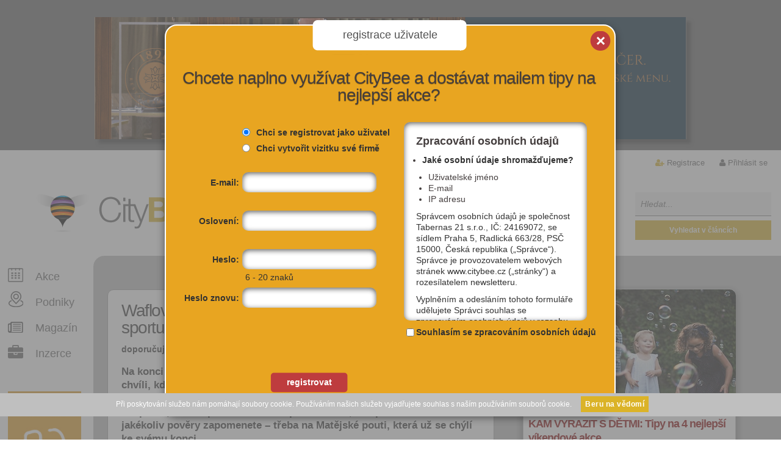

--- FILE ---
content_type: text/html; charset=utf-8
request_url: https://www.citybee.cz/aktuality/1633-20/waflova-vyzva-nove-zmrzlinarny-i-spousta-umeni-a-sportu/
body_size: 10938
content:
<!DOCTYPE html>
<html lang="cs" >
    <head>
                <!-- Google tag (gtag.js) -->
        <script async src="https://www.googletagmanager.com/gtag/js?id=G-F4H0094LRN"></script>
        <script>
           
          window.dataLayer = window.dataLayer || [];
          function gtag(){dataLayer.push(arguments);}
          gtag('js', new Date());
        
          gtag('config', 'G-F4H0094LRN');
           
        </script>
        <meta charset="utf-8" />
        <title>Waflová výzva, nové zmrzlinárny i spousta umění a sportu | Články | CityBee</title>        
        <meta http-equiv="X-UA-Compatible" content="IE=edge" />
        <meta name="robots" content="index, follow"/>
        <meta name="author" content="Nux s.r.o. (www.nux.cz)" />
        <meta name="author" content="Citybee" />
        <meta property="article:author" content="https://www.facebook.com/citybee" />
        <meta name="copyright" content="© 2012-2026 Tabernas 21, s.r.o." />
        
        <meta name="description" content="
	Na konci tohoto týdne nás sice čeká pátek třináctého, ale nezoufejte. Ve chvíli, kdy si přečtete naše sladké 
	gastro tipy nebo zkouknete…">
        <meta name="viewport" content="width=device-width,initial-scale=1,maximum-scale=1">
        <meta name="google-site-verification" content="00vNhSr-eqn9As88rIkyNPGv17AoC-N5sDqt5G4_ykY" />
        <meta name="google-site-verification" content="Lb13pBvBhPJUusvnWs1I0_Ir3Pesdj9wANHs6yDEjZY" />
        <link rel="stylesheet" href="https://maxcdn.bootstrapcdn.com/font-awesome/4.4.0/css/font-awesome.min.css">
        
                                    <meta property="og:image" content="https://c.citybee.cz/files/news/id1633/c4f8662586ca.jpg"/>
                            
                    <meta property="og:description" content="
	Na konci tohoto týdne nás sice čeká pátek třináctého, ale nezoufejte. Ve chvíli, kdy si přečtete naše sladké 
	gastro tipy nebo zkouknete…"/>
                <link rel="shortcut icon" href="https://c.citybee.cz/images/design/favicon.ico" />
        <link rel="stylesheet" type="text/css" media="all" href="https://www.citybee.cz/stylesheet/global/thickbox/calendary/1487254925.css" />
		<link rel="stylesheet" type="text/css" media="all" href="https://www.citybee.cz/stylesheet/4/all/1625146764.css" />
		<link rel="stylesheet" type="text/css" media="projection, screen" href="https://www.citybee.cz/stylesheet/4/projection-screen/1759914775.css" />
		<link rel="stylesheet" type="text/css" media="print" href="https://www.citybee.cz/stylesheet/4/print/1339005393.css" />
        <link rel="stylesheet" type="text/css" media="projection, screen" href="https://www.citybee.cz/stylesheet/4/1369737404.css" />
        <link rel="stylesheet" type="text/css" media="projection, screen" href="https://www.citybee.cz/stylesheet/6/1334593037.css" />
        <!--[if lt IE 9]>
        <link rel="stylesheet" type="text/css" media="projection, screen" href="https://www.citybee.cz/stylesheet/3/1339018889.css" />
        <![endif]-->
        <script type="text/javascript">var loggedUser = 0;</script>
        <script type="text/javascript">var dataAdTitle = 'Waflová výzva, nové zmrzlinárny i spousta umění a sportu | Články';</script>
        <script type="text/javascript" src="https://ajax.googleapis.com/ajax/libs/jquery/1.8.3/jquery.min.js"></script>
        <script type="text/javascript" src="/content/javascripts/jquery-ui-1.8.18.custom.min.js"></script>
        <script type="text/javascript" src="/content/javascripts/jquery.tools.min.js"></script>
        <script type="text/javascript" src="https://www.citybee.cz/javascripts/4fcf3b81fd663e868005d081b3e3a848-1483365540/"></script>
        <script type="text/javascript" src="https://www.citybee.cz/javascripts/7bd0954eff63e2c4038745989ce0f73b-1765363310/"></script>
        <link rel="canonical" href="https://www.citybee.cz/aktuality/1633-20/waflova-vyzva-nove-zmrzlinarny-i-spousta-umeni-a-sportu/" />
		<link rel="alternate" type="application/rss+xml" title="RSS 2.0" href="https://www.citybee.cz/rss/" />
		<link rel="stylesheet" type="text/css" href="https://www.citybee.cz/modules/Album/css/stylesheet.css" />

                
                
     
            </head>            <body class="logged-out is-advert">
        
        
        
        <div class="js-cookies-rules cookies-rules"><style type="text/css" scoped>
#cookies-rules-box {
    position: relative;
    top: 0px;
    left: 0px;
    width: 98%;
    padding: 10px 1% 6px;
    line-height: 10px;
    font-family: Arial;
    font-size: 12px;
    text-align: left;
    z-index: 9999;
    display: none;
    box-sizing: content-box;
}

#cookies-rules-box-btn {
    margin: -2px 0 0 15px;
    padding: 4px 6px;
    border: 1px solid transparent;
    border-radius: 0px;
    font-size: 12px;
    font-weight: 400;
    line-height: 16px;
    text-align: center;
    white-space: nowrap;
    vertical-align: middle;
    -ms-touch-action: manipulation;
    touch-action: manipulation;
    cursor: pointer;
    -webkit-user-select: none;
    -moz-user-select: none;
    -ms-user-select: none;
    user-select: none;
    background-image: none;
    text-decoration: none;
    display: inline-block;
    background: #fff;
    color: #000;
}

.cookies-rules-box-more {
  color: inherit;
  margin-left: 15px;
}

.cookies-orange {
    color: #fff;
    background: #f0ad4e;
    border-bottom: 3px solid #eea236;
}

.cookies-green {
    color: #fff;
    background-color: #5cb85c;
    border-color: #4cae4c;
    border-bottom: 3px solid #369836;
}

.cookies-red {
    color: #fff;
    background-color: #d9534f;
    border-color: #d43f3a;
    border-bottom: 3px solid #BE2F2B;
}

.cookies-lightblue {
    color: #fff;
    background-color: #5bc0de;
    border-color: #46b8da;
    border-bottom: 3px solid #39ACCD;
}

.cookies-darkblue {
    color: #fff;
    background-color: #337ab7;
    border-color: #2e6da4;
    border-bottom: 3px solid #1266AB;
}

.cookies-fixed-top {
  position: fixed;
  top: 0;
  left: 0;
}

.cookies-fixed-bottom {
  position: fixed;
  bottom: 0;
  left: 0;
}
</style>
<div id="cookies-rules-box" class="cookies-orange">Při poskytování služeb nám pomáhají soubory cookie. Používáním našich služeb vyjadřujete souhlas s naším používáním souborů cookie.<a id="cookies-rules-box-btn" href="#">Beru na vědomí</a></div>
<script type="text/javascript">
    var cookiesAgreementBox = document.getElementById("cookies-rules-box"),
        cookiesAgreementBoxButton = document.getElementById("cookies-rules-box-btn"),
        cookiesAgreementExpiredDays = 31,
        cookiesAgreementExpires;

        cookiesAgreementDate = new Date();
        cookiesAgreementDate.setTime(cookiesAgreementDate.getTime() + (cookiesAgreementExpiredDays*24*60*60*1000)),
        cookiesAgreementExpires = "expires=" + cookiesAgreementDate.toUTCString();

    if (document.cookie.indexOf("cookiesAgreement") == -1 && cookiesAgreementBox && cookiesAgreementBoxButton) {
        cookiesAgreementBoxButton.onclick = function () {
            cookiesAgreementBox.style.display = "none";
            document.cookie = 'cookiesAgreement=1; ' + cookiesAgreementExpires + '; path=/';
            return false;
        };
        cookiesAgreementBox.style.display = "block";
    }
</script></div>
        	
        <div id="page">
                            <div class="advertisement-big">


<a href="https://www.1890restaurantprague.com/cs/news/" title="Valentýnské menu v Restauraci 1890 & Bar" target="_blank" class="external">  <img alt="Valentýnské menu v Restauraci 1890 & Bar" src="https://c.citybee.cz/images/reklama6/Doprejtesilasku.Doprejtesicassvg.svg" /> </a></div>                        <div id="nav" class="getHeightNav">
        <ul class="user">
        <li class="username-cut margin-none">
                            <i class="fa fa-user-plus"></i>  <a href="https://www.citybee.cz/uzivatel/registrace/" title="Registrace"  id="modal-link-registration" class="modal-link">Registrace</a>
                    </li>
                <li class="last">
            <i class="fa fa-user"></i>  <a href="https://www.citybee.cz/uzivatel/prihlasit-se/" title="Přihlásit se"  id="modal-link-login">Přihlásit se</a>         </li>
            </ul>

                                                                                                                     
</div>
            <div id="search-box">
                <form action="https://www.citybee.cz/aktuality/20/">
                    <fieldset>
                           <input type="hidden" value="News" name="modules" />
                                                   <input id="search-phrase" type="text" placeholder="Hledat..." name="fulltext-phrase" value="" />                          
                        <input class="submit articles" type="submit" value="Vyhledat v článcích" />     
                    </fieldset>   
                </form>
            </div>
            <div id="main">
                <!-- header -->
                <div id="header">
                    <h1>
                        <a href="https://www.citybee.cz/">
                            <img src="https://c.citybee.cz/images/design/2012/citybee-logo.png" alt="" />
                            <span>CityBee</span>
                        </a>
                    </h1>
                    
<h2 id="headline-logo">
Objev to nejlepší z Prahy</h2>
<div id="headline-links">
     <a href="https://www.citybee.cz/akce-dnes/" title="Akce dnes" >DNES</a><span>i</span>
     <a href="https://www.citybee.cz/akce-zitra/" title="Akce zítra" >ZÍTRA</a><span>i</span>
     <a href="https://www.citybee.cz/akce-na-tento-vikend/" title="Akce na tento víkend" >O VÍKENDU</a>
</div>
                </div><!-- /header -->
                <!-- content-wrapper -->
                <div id="content-wrapper">
                    <!-- aside -->
                    <div id="aside">
                       <ul id="nav-comp-offers-actions" >

    <li><div class="icon-plan-akci">&nbsp;</div><a href="https://www.citybee.cz/vyhledavani/:/akce/prehled/filter/reset/" title="Všechny akce v Praze, které stojí za to">Akce</a></li>
    <li><div class="icon-podniky">&nbsp;</div><a href="https://www.citybee.cz/vyhledavani/:/vizitky/prehled/filter/reset/" title="Výběr nových, netradičních nebo prostě jen dobrých podniků">Podniky</a></li>
    <li><div class="icon-magazin">&nbsp;</div> <a href="https://www.citybee.cz/aktuality/" title="Víme, co se děje v Praze a kde vás to bude bavit" >Magazín</a></li>
        <li><div class="icon-pro-firmy">&nbsp;</div> <a href="https://www.citybee.cz/vase_vizitka/" title="Jak spolupracovat s portálem CityBee" ><i class="fa fa-briefcase"></i> Inzerce</a></li>
    
    </ul>
        <a href="o-projektu"><img src="https://c.citybee.cz/images/users.jpg" width="132" height="133" alt="Více výhod pro přihlášené" id="vice-pro-prihlasene" /></a>
                                                            
                       
                       <h4> oblíbené články</h4>

<ul class="favourites">
<li><strong><a href="https://www.citybee.cz/aktuality/2762-20/">Kam v Praze zadarmo kdykoliv
</a></strong></li>
<li><strong><a href="https://www.citybee.cz/aktuality/2780-20/">TOP nových podniků otevřených v roce 2025</a></strong></li>
<li><strong><a href="https://www.citybee.cz/aktuality/1281-20/">Polévkárny</a></strong></li>
<li><strong><a href="https://www.citybee.cz/aktuality/2342-20/">Kam na skvělou snídani</a></strong></li>
<li><strong><a href="https://www.citybee.cz/aktuality/964-20/">Kam v Praze, když venku prší?</a></strong></li>                 
                    </div><!-- /aside -->
                    <!-- content -->
                    <div id="content" >  
                        <!-- content -->
<script type="text/javascript">
        var news_gallery_rootUrl = 'https://c.citybee.cz/images/';
        var news_gallery_prefix = 'https://c.citybee.cz/.thumbs/800x600/images/';
    </script>
    <div id="category-feed" class="news" >
        <div class="detail-wrapper">
              <div class="clear-box">
                  <div class="news-container">
                                        <p class="back" style="text-align: center;"><a class="bold red" href="https://www.citybee.cz/aktuality/:/strana/95/" ><span></span> přehled článků</a></p>

                    <div class="news-detail" >
                                            <h2>Waflová výzva, nové zmrzlinárny i spousta umění a sportu</h2>
                        <div class="info-detail">
                            <p class="meta" ><span class="bold color-doporučujeme" >doporučujeme</span> |  9. 4. 2018</p>
                            <div class="social-media">
                            
                                <div class="fb-like" data-href="https://www.citybee.cz/aktuality/1633-20/waflova-vyzva-nove-zmrzlinarny-i-spousta-umeni-a-sportu/" data-layout="button_count" data-action="like" data-show-faces="false" data-share="true"></div>
                                
                                <!-- Place this tag where you want the +1 button to render. -->
                                <div class="google-news-wrap-top">
                                    <div class="g-plusone" data-size="medium"></div>
                                </div>
                                    
                                <!-- Twitter -->
                                    <a href="https://twitter.com/share" class="twitter-share-button" data-lang="en">Tweet</a>
                                    <script>!function(d,s,id){var js,fjs=d.getElementsByTagName(s)[0];if(!d.getElementById(id)){js=d.createElement(s);js.id=id;js.src="https://platform.twitter.com/widgets.js";fjs.parentNode.insertBefore(js,fjs);}}(document,"script","twitter-wjs");</script>
                                <!-- /Twitter -->
                            </div>
                        </div>
                                                        <div class="news-summary">
                                                                <p>
	<strong>Na konci tohoto týdne nás sice čeká pátek třináctého, ale nezoufejte. Ve chvíli, kdy si přečtete naše sladké 
	gastro tipy nebo zkouknete seznam výstav, které právě startují, veškerý strach vás opustí. A kdyby přeci jen neopustil, 
	zkuste pátek třináctého přežít někde, kde pro samou zábavu na jakékoliv pověry zapomenete – třeba na Matějské 
	pouti, která už se chýlí ke svému konci.</strong></p>
                            </div>
                                                        <div class="news-content">
                                                                <h2><strong><img src="https://c.citybee.cz/.thumbs/580x435/images/waf(2)(1).jpg" width="580" height="435" alt="waf%282%29%281%29.jpg" style="width: 580px; height: 435px;" /><br />
<br />
Sladké gastro tipy </strong></h2>

<p>
	"Waflárna" Waf-Waf na Letné v pondělí oslaví první narozeniny. Přijďte si vytvořit zmrzlinu dle vlastních chutí 
	z více než 30 přísad nebo sníst hooodně vysokou WafTower v co nejkratším možném čase (když to dáte pod 6 minut, 
	budete ji mít grátis).<br />
	<div class="card-box-include first-card">
	<div class="card-include">
		<div class="cbthumb-include-left">
			<a href="https://www.citybee.cz/akce/85196-1-narozeniny-waf-waf/" class="include-clickable">&nbsp;</a>
						<img src="https://c.citybee.cz/files/images/cards/card_1_1522263097.jpg" alt=""/>
						
			<div class="tags-include">
		    			</div>
		</div>
		<div class="cbthumb-include-right">
			<h3><a href="https://www.citybee.cz/akce/85196-1-narozeniny-waf-waf/">1.narozeniny Waf-Waf</a></h3>
										<p class="name-include">
											Waf-Waf (Letná)
									</p>
				<p class="date-include">
																										<span class="day-include">
									09.04.
								</span>
								<span class="hour-include">
									08:00
								</span>
																						</p>
					
			<input type="hidden" value="85196" name="eventId"/>
			<input type="hidden" value="event" name="type"/>
		</div>
	</div>
</div>
</p>

<p>
	Na zmrzku zaskočte třeba do Angelata na Břevnově, které otevřelo na konci minulého roku, nebo do Amorina na Malostranském 
	náměstí.<br />
	<div class="card-box-include first-card">
	<div class="card-include">
		<div class="cbthumb-include-left">
			<a href="https://www.citybee.cz/vizitky/12470-angelato-brevnov/" class="include-clickable">&nbsp;</a>
						<img src="https://c.citybee.cz/files/companydirectory/id12470/card_angelato_1512773153.jpg" alt=""/>
						
			<div class="tags-include">
		    			</div>
		</div>
		<div class="cbthumb-include-right">
			<h3><a href="https://www.citybee.cz/vizitky/12470-angelato-brevnov/">Angelato - Břevnov</a></h3>
							<p class="name-include">	
					Řemeslná italská zmrzlina sametové struktury a andělské chuti....
			    </p>
					
			<input type="hidden" value="12470" name="companyId"/>
			<input type="hidden" value="company" name="type"/>
		</div>
	</div>
</div><br />
	<div class="card-box-include first-card">
	<div class="card-include">
		<div class="cbthumb-include-left">
			<a href="https://www.citybee.cz/vizitky/10729-amorino/" class="include-clickable">&nbsp;</a>
												<img src="https://c.citybee.cz/images/design/2012/no-image-company.jpg" alt=""/>
										
			<div class="tags-include">
		    			</div>
		</div>
		<div class="cbthumb-include-right">
			<h3><a href="https://www.citybee.cz/vizitky/10729-amorino/">Amorino</a></h3>
							<p class="name-include">	
					...
			    </p>
					
			<input type="hidden" value="10729" name="companyId"/>
			<input type="hidden" value="company" name="type"/>
		</div>
	</div>
</div>
</p>

<p>
	P.S. Zmrzlináren bude už brzy víc. Do měsíce otevře nové PURO Gelato u vstupu do Grébovky (Rybálkova 29) a snad i 
	nové Crème de la Crème na Národní. Ale pokud nechcete čekat, zabrouzdejte do našeho přehledu <a href="https://www.citybee.cz/vizitky/?search-phrase=xzmrzlina" target="_blank" class="external">nejlepších zmrzlináren v Praze.</a></p>

<p style="text-align: center;">
	<a href="http://www.anrdoezrs.net/click-8046287-11499230" target="_blank" class="external"><img alt="" border="0" height="250" src="http://www.ftjcfx.com/image-8046287-11499230" width="250" /></a></p>

<h2><strong>Umění a zbrusu nové výstavy</strong></h2>

<p>
	Přehlídka současného výtvarného umění Art Prague vás pozve do 35 galerijních expozic a dá vám tak šanci seznámit 
	se s nejaktuálnější tvorbou 230 umělců v oboru malba, socha, kresba, umělecké sklo, grafika či speciální instalace.<br />
	Pouze s tvorbou Mata Collishawa vás seznámí nová výstava s názvem Stojaté vody v Rudolfinu.<br />
	<div class="card-box-include first-card">
	<div class="card-include">
		<div class="cbthumb-include-left">
			<a href="https://www.citybee.cz/akce/85335-art-prague-2018/" class="include-clickable">&nbsp;</a>
						<img src="https://c.citybee.cz/files/images/cards/card_3_1522845760.jpg" alt=""/>
						
			<div class="tags-include">
		    			</div>
		</div>
		<div class="cbthumb-include-right">
			<h3><a href="https://www.citybee.cz/akce/85335-art-prague-2018/">Art Prague 2018</a></h3>
										<p class="name-include">
											Galerie Kuzebauch
									</p>
				<p class="date-include">
																		10.04. - 15.04.
															</p>
					
			<input type="hidden" value="85335" name="eventId"/>
			<input type="hidden" value="event" name="type"/>
		</div>
	</div>
</div><br />
	<div class="card-box-include first-card">
	<div class="card-include">
		<div class="cbthumb-include-left">
			<a href="https://www.citybee.cz/akce/83338-mat-collishaw/" class="include-clickable">&nbsp;</a>
						<img src="https://c.citybee.cz/files/images/cards/card_unnamed_1515448646.jpg" alt=""/>
						
			<div class="tags-include">
		    			</div>
		</div>
		<div class="cbthumb-include-right">
			<h3><a href="https://www.citybee.cz/akce/83338-mat-collishaw/">Mat Collishaw</a></h3>
										<p class="name-include">
											Galerie Rudolfinum
									</p>
				<p class="date-include">
																		11.04. - 08.07.
															</p>
					
			<input type="hidden" value="83338" name="eventId"/>
			<input type="hidden" value="event" name="type"/>
		</div>
	</div>
</div>
</p>

<p>
	Záplavu umění (výstavy, divadlo, hudbu i film) pak nabídne páteční Veřejný dům v MeetFactory. A současný cirkus 
	v provedení pouze žen, pak ochutnáte na festivalu Fun Fatale, který se koná od středy až do neděle. <br />
	<div class="card-box-include first-card">
	<div class="card-include">
		<div class="cbthumb-include-left">
			<a href="https://www.citybee.cz/akce/85138-verejny-dum/" class="include-clickable">&nbsp;</a>
						<img src="https://c.citybee.cz/files/images/cards/card_29542083_194350_1522065530.jpg" alt=""/>
						
			<div class="tags-include">
		    			</div>
		</div>
		<div class="cbthumb-include-right">
			<h3><a href="https://www.citybee.cz/akce/85138-verejny-dum/">Veřejný dům</a></h3>
										<p class="name-include">
											MeetFactory
									</p>
				<p class="date-include">
																										<span class="day-include">
									13.04.
								</span>
								<span class="hour-include">
									19:00
								</span>
																						</p>
					
			<input type="hidden" value="85138" name="eventId"/>
			<input type="hidden" value="event" name="type"/>
		</div>
	</div>
</div><br />
	<div class="card-box-include first-card">
	<div class="card-include">
		<div class="cbthumb-include-left">
			<a href="https://www.citybee.cz/akce/85112-fun-fatale-2018-mezinarodni-festival-soucasneho-cirkusu/" class="include-clickable">&nbsp;</a>
						<img src="https://c.citybee.cz/files/images/cards/card_17620437_890450_1521881587.jpg" alt=""/>
						
			<div class="tags-include">
		    			</div>
		</div>
		<div class="cbthumb-include-right">
			<h3><a href="https://www.citybee.cz/akce/85112-fun-fatale-2018-mezinarodni-festival-soucasneho-cirkusu/">Fun Fatale 2018 - mezinárodní festival současného cirkusu</a></h3>
										<p class="name-include">
											KD Mlejn
									</p>
				<p class="date-include">
																		11.04. - 15.04.
															</p>
					
			<input type="hidden" value="85112" name="eventId"/>
			<input type="hidden" value="event" name="type"/>
		</div>
	</div>
</div>
</p>

<p style="text-align: center;">
	<img src="https://c.citybee.cz/.thumbs/580x326/images/Mat-Collishaw-Albion-2017-Courtesy-the-artist-and-BlainSouthern-Photo-Peter-Mallet-2-kopie.jpg" width="580" height="326" alt="Mat-Collishaw-Albion-2017-Courtesy-the-artist-and-BlainSouthern-Photo-Peter-Mallet-2-kopie.jpg" style="width: 580px; height: 326px;" /><br />
	<em>Vstup na výstavu Mat Collishaw. Standing Water je díky finanční podpoře Nadačního fondu Avast zdarma. Tak vyrazte!</em></p>

<h2><strong>Vyběhněte do Stromovky</strong></h2>

<p>
	Podle tří běžeckých akcí, které se budou konat v tomto týdnu, by se mohlo zdát, že neexistuje vhodnější místo 
	pro běh, než je Stromovka. <br />
	<br />
	<strong>1. </strong>   Začátečníci (nebo spíše začátečnice) mohou absolvovat ukázkový běžecký trénink v úterý. Vstupné 
	je zdarma.<br />
	<div class="card-box-include first-card">
	<div class="card-include">
		<div class="cbthumb-include-left">
			<a href="https://www.citybee.cz/akce/84583-jarni-akce-quot-jdu-behat-poprve-quot/" class="include-clickable">&nbsp;</a>
						<img src="https://c.citybee.cz/files/images/cards/card_21200659_117996_1519896825.jpg" alt=""/>
						
			<div class="tags-include">
		    			</div>
		</div>
		<div class="cbthumb-include-right">
			<h3><a href="https://www.citybee.cz/akce/84583-jarni-akce-quot-jdu-behat-poprve-quot/">Jarní akce &quot;Jdu běhat poprvé&quot;</a></h3>
										<p class="name-include">
											Jdu běhat
									</p>
				<p class="date-include">
																										<span class="day-include">
									10.04.
								</span>
								<span class="hour-include">
									18:00
								</span>
																						</p>
					
			<input type="hidden" value="84583" name="eventId"/>
			<input type="hidden" value="event" name="type"/>
		</div>
	</div>
</div>
</p>

<p>
	<strong>2. </strong>   Protažení  s youtuberkou Andy Coconut a profesionálními trenéry z Outdoor Training Clubu plus originální 
	The Color Run tričko a salva barev čeká všechny příznivce běhu ve středu.  <br />
	<div class="card-box-include first-card">
	<div class="card-include">
		<div class="cbthumb-include-left">
			<a href="https://www.citybee.cz/akce/85331-barevny-vybeh-s-andy-coconut-a-otc/" class="include-clickable">&nbsp;</a>
						<img src="https://c.citybee.cz/files/images/cards/card_28701570_233310_1522841471.jpg" alt=""/>
						
			<div class="tags-include">
		    			</div>
		</div>
		<div class="cbthumb-include-right">
			<h3><a href="https://www.citybee.cz/akce/85331-barevny-vybeh-s-andy-coconut-a-otc/">Barevný výběh s Andy Coconut a OTC</a></h3>
										<p class="name-include">
											The Color Run
									</p>
				<p class="date-include">
																										<span class="day-include">
									11.04.
								</span>
								<span class="hour-include">
									18:00
								</span>
																						</p>
					
			<input type="hidden" value="85331" name="eventId"/>
			<input type="hidden" value="event" name="type"/>
		</div>
	</div>
</div>
</p>

<p>
	<strong>3. </strong>   Ve čtvrtek Stromovku rozzáří stovky světlušek čelovkovitých. Chystá se tu totiž další ročník charitativního 
	běhu pro nevidomé spojený například i s koncertem kapely Zrní.<br />
	<div class="card-box-include first-card">
	<div class="card-include">
		<div class="cbthumb-include-left">
			<a href="https://www.citybee.cz/akce/84634-nocni-beh-pro-svetlusku-2018/" class="include-clickable">&nbsp;</a>
						<img src="https://c.citybee.cz/files/images/cards/card_12_1520119947.jpg" alt=""/>
						
			<div class="tags-include">
		    			</div>
		</div>
		<div class="cbthumb-include-right">
			<h3><a href="https://www.citybee.cz/akce/84634-nocni-beh-pro-svetlusku-2018/">Noční běh pro Světlušku 2018</a></h3>
										<p class="name-include">
											Světluška
									</p>
				<p class="date-include">
																										<span class="day-include">
									12.04.
								</span>
								<span class="hour-include">
									19:00
								</span>
																						</p>
					
			<input type="hidden" value="84634" name="eventId"/>
			<input type="hidden" value="event" name="type"/>
		</div>
	</div>
</div>
</p>

<p style="text-align: center;">
	<img src="https://c.citybee.cz/.thumbs/580x386/images/svetluska(1).jpg" width="580" height="386" alt="svetluska%281%29.jpg" style="width: 580px; height: 386px;" /><br />
	<em>Běh pro Světlušku nemusíte běžet, trasu můžete klidně jen projít.​ Foto: Pavel Průcha</em></p>
                
                                                            </div>
                
                            <div class="social-media float-none">
                                <div class="fb-like" data-href="https://www.citybee.cz/aktuality/1633-20/waflova-vyzva-nove-zmrzlinarny-i-spousta-umeni-a-sportu/" data-layout="button_count" data-action="like" data-show-faces="false" data-share="true"></div>
                    
                                <div id="fb-root"></div>
                                <script>(function(d, s, id) {
                                  var js, fjs = d.getElementsByTagName(s)[0];
                                  if (d.getElementById(id)) return;
                                  js = d.createElement(s); js.id = id;
                                  js.src = "//connect.facebook.net/cs_CZ/all.js#xfbml=1&appId=531447490215605";
                                  fjs.parentNode.insertBefore(js, fjs);
                                }(document, 'script', 'facebook-jssdk'));</script>
                                </script>
                    
                    
                                <!-- Place this tag where you want the +1 button to render. -->
                                <div class="google-news-wrap-bottom">
                                    <div class="g-plusone" data-size="medium"></div>
                                </div>
                                <!-- Place this tag after the last +1 button tag. -->
                                    <script type="text/javascript">
                                    
                                      window.___gcfg = {lang: 'cs'};
                                    
                                      (function() {
                                        var po = document.createElement('script'); po.type = 'text/javascript'; po.async = true;
                                        po.src = 'https://apis.google.com/js/plusone.js';
                                        var s = document.getElementsByTagName('script')[0]; s.parentNode.insertBefore(po, s);
                                      })();
                                    
                                    </script>
                                
                                <!-- Twitter -->
                                    <a href="https://twitter.com/share" class="twitter-share-button" data-lang="en">Tweet</a>
                                    <script>!function(d,s,id){var js,fjs=d.getElementsByTagName(s)[0];if(!d.getElementById(id)){js=d.createElement(s);js.id=id;js.src="https://platform.twitter.com/widgets.js";fjs.parentNode.insertBefore(js,fjs);}}(document,"script","twitter-wjs");</script>
                                <!-- /Twitter -->
                                
                                <div class="fb-comments" href="https://www.citybee.cz/aktuality/1633-20/waflova-vyzva-nove-zmrzlinarny-i-spousta-umeni-a-sportu/" data-num-posts="5" data-width="600"></div>
                            </div>
                                            </div>
                                        <p class="back big" style="text-align: center;"><a class="bold red" href="https://www.citybee.cz/aktuality/:/strana/95/" ><span></span> přehled článků</a></p>

            </div>
                                    <div class="ad-box ad2" data-ga-group="Bublina - inzerce 2" data-ga-name="Kam o víkendu s dětmi v Praze">
    <div class="hp-ad" >
        <div class="cbthumb" >
            <a href="https://www.citybee.cz/aktuality/2158-20" target="_blank"><img src="https://c.citybee.cz/images/clanky7/katherine-hanlon-xaG8oaZD7ss-unsplash.jpeg" alt="Kam o víkendu s dětmi v Praze" /></a>
           </div>           
       <h3><a href="https://www.citybee.cz/aktuality/2158-20" target="_blank">KAM VYRAZIT S DĚTMI: Tipy na 4 nejlepší víkendové akce</a></h3>
           <span class="bottom">&nbsp;</span>
    </div>
    <a href="https://www.citybee.cz/aktuality/2158-20" target="_blank"><img class="logo" src="https://c.citybee.cz/images/loga/cb_logo.png" alt="CityBee.cz"/></a>
    <p class="ad-info" >
Vybrali jsme pro vás ty nejzajímavější akce v metropoli pro malé i velké. Poradíme vám, kam s vašimi ratolestmi v Praze vyrazit, pokud se chcete pobavit, inspirovat nebo jen utéct nudě sobotního či nedělního odpoledne.
    </p>
</div>
<!--<div class="ad-box ad2" data-ga-group="Bublina - inzerce 2" data-ga-name="Malování a kreslení.cz">
    <div class="hp-ad" >
        <div class="cbthumb" >
            <a href="https://www.malovanikresleni.cz/zapis" target="_blank"><img src="https://c.citybee.cz/images/reklama4/fotomk(kopie).jpg" alt="Malování a kreslení.cz" /></a>
           </div>           
       <h3><a href="https://www.malovanikresleni.cz/zapis" target="_blank">Zahajujeme zápis do Výtvarných kroužků Malování kreslení</a></h3>
           <span class="bottom">&nbsp;</span>
    </div>
    <a href="https://www.malovanikresleni.cz/zapis" target="_blank"><img class="logo" src="https://c.citybee.cz/images/reklama4/MK_logo.png" alt="Malování a kreslení.cz"/></a>
    <p class="ad-info" >
  Výtvarné kurzy Malování a kreslení pro děti, dospělé i seniory vedené akademickými malíři v plně vybavených ateliérech v centru Prahy. Rezervujte si své místo včas!
    </p>
</div>-->

                                    <div class="ad-box ad2" data-ga-group="Bublina - inzerce 2" data-ga-name="Sauny v Praze">
    <div class="hp-ad" >
        <div class="cbthumb" >
            <a href="https://www.citybee.cz/aktuality/588-20" target="_blank"><img src="https://c.citybee.cz/files/news/id588/3ada5a6ed2aa.jpg" alt="Sauny v Praze" /></a>
           </div>           
       <h3><a href="https://www.citybee.cz/aktuality/588-20" target="_blank">Buďte zpocení! 19 tipů, kam vyrazit v Praze do sauny</a></h3>
           <span class="bottom">&nbsp;</span>
    </div>
    <a href="https://www.citybee.cz/aktuality/588-20" target="_blank"><img class="logo" src="https://c.citybee.cz/images/loga/cb_logo.png" alt="CityBee.cz"/></a>
    <p class="ad-info" >
   Kam v Praze do sauny? Sauna vás nejen zahřeje, ale zlepší i váš krevní oběh, postará se o detoxikaci organismu a získáte díky ní větší imunitu. A to se může hodit! 
    </p>
</div>
<!--<div class="ad-box ad2" data-ga-group="Bublina - inzerce 2" data-ga-name="Venkovní bazény a koupaliště v Praze">
    <div class="hp-ad" >
        <div class="cbthumb" >
            <a href="https://www.citybee.cz/aktuality/715-20/11" target="_blank"><img src="https://c.citybee.cz/files/news/id715/eaf9d028e0d3.jpg" alt="Venkovní bazény a koupaliště v Praze" /></a>
           </div>           
       <h3><a href="https://www.citybee.cz/aktuality/715-20/11" target="_blank">12 pražských koupališť a bazénů, díky kterým zapomenete na moře</a></h3>
           <span class="bottom">&nbsp;</span>
    </div>
    <a href="https://www.citybee.cz/aktuality/715-20/11" target="_blank"><img class="logo" src="https://c.citybee.cz/images/loga/cb_logo.png" alt="CityBee.cz"/></a>
    <p class="ad-info" >
    Do Chorvatska se vám nechce a jinam k moři se letos nedostanete? Přestaňte ronit slzy, vlastní malé moře si doma v paneláku stejně nevypláčete, a vyrazte radši na koupaliště.
    </p>
</div>-->
            
                                    <!--<div class="ad-box ad2" data-ga-group="Bublina - inzerce 2" data-ga-name="Prague Summer Nights 2018">
    <div class="hp-ad" >
        <div class="cbthumb" >
            <a href="https://www.narodni-divadlo.cz/en/show/13629?t=2018-07-13-19-00" target="_blank"><img src="https://c.citybee.cz/images/reklama_bublina/CityBeeFlute.jpg" alt="Prague Summer Nights 2018" /></a>
           </div>           
       <h3><a href="https://www.narodni-divadlo.cz/en/show/13629?t=2018-07-13-19-00" target="_blank">Na festivalu Prague Summer Nights zazní Kouzelná flétna</a></h3>
           <span class="bottom">&nbsp;</span>
    </div>
    <a href="https://www.narodni-divadlo.cz/en/show/13629?t=2018-07-13-19-00" target="_blank"><img class="logo" src="https://c.citybee.cz/images/loga/CityBeeLogosPSN.jpg" alt="Prague Summer Nights 2018"/></a>
    <p class="ad-info" >
  V návaznosti na úspěch posledních tří ročníků představí festival mladých umělců Prague Summer Nights 2018 ve Stavovském divadle inscenaci jedné z nejoblíbenějších Mozartových oper - Kouzelná flétna.
    </p>
</div>-->
<div class="ad-box ad2" data-ga-group="Bublina - inzerce 2" data-ga-name="Kam v Praze, když prší">
    <div class="hp-ad" >
        <div class="cbthumb" >
            <a href="https://www.citybee.cz/aktuality/964-20/kam-v-praze-vyrazit-kdyz-venku-prsi/" target="_blank"><img src="https://c.citybee.cz/files/news/id964/3a0e3d9daf0c.jpg" alt="Kam v Praze, když prší" /></a>
           </div>           
       <h3><a href="https://www.citybee.cz/aktuality/964-20/kam-v-praze-vyrazit-kdyz-venku-prsi/" target="_blank">Kam v Praze vyrazit, když venku prší? Tady je 30+ exkluzivních tipů</a></h3>
           <span class="bottom">&nbsp;</span>
    </div>
    <a href="https://www.citybee.cz/aktuality/964-20/kam-v-praze-vyrazit-kdyz-venku-prsi/" target="_blank"><img class="logo" src="https://c.citybee.cz/images/loga/cb_logo.png" alt="CityBee.cz"/></a>
    <p class="ad-info" >
    Konečně nemusíte sedět v kanclu, máte tolik nápadů na to, co dělat venku, a ono... prší! Jestli už vážně nevíte coby a koušete se doma nudou, nechte se inspirovat!
    </p>
</div>
            
                                            </div>
    </div><!-- /news-detail -->
</div><!-- /news-feed -->
<!-- /content -->
                                            </div><!-- /content -->
                    <div class="clear">&nbsp;</div>
                </div><!-- /content-wrapper -->
            </div><!-- /main -->
            <div class="advertisement-big"><a href="https://www.1890restaurantprague.com/cs/news/" title="Valentýnské menu v Restauraci 1890 & Bar" target="_blank" class="external">  <img alt="Valentýnské menu v Restauraci 1890 & Bar" src="https://c.citybee.cz/images/reklama6/Doprejtesilasku.Doprejtesicassvg.svg" /> </a></div>            <div id="footer-wrapper">
    <!-- footer --> 
    <div id="footer">
        
                
         
                <!-- Place this tag where you want the widget to render. -->
                    <div class="bottom-info">
        <p class="tags">
            CITYBEE je portál, který nabízí inspiraci, kam v Praze vyrazit. Vybíráme nejzajímavější akce, sdílíme pozvánky do nových podniků, přinášíme tipy na zajímavá místa, která navštívit. Sledovat nás můžeš tady na webu, na sociálních sítích Facebook či Instagram nebo se zaregistruj a jednou týdně ti do mailu přijde newsletter s TOP tipy, kam o víkendu v Praze.<br />
            <br />
        
            <a class="mobile-version" title="Mobilní zobrazení" href="https://www.citybee.cz/mobilni/"><i class="fa fa-mobile"></i>Mobilní verze</a>
        </p>    
        
        
        <ul>
            <li class="heading"> <a href="/">Domů</a>
            </li>
        </ul>
        
        <ul>
            <li class="heading"> O CityBee</li>
            <li> <a href="https://www.citybee.cz/o-projektu/">o projektu</a>
            </li>
            </li>
            <li> <a href="https://www.citybee.cz/aktuality/">magazín</a>
            </li>
        </ul>
        
        <ul>
            <li class="heading"> Pro firmy</li>
            <li> <a href="https://www.citybee.cz/vase_vizitka/">informace</a>
            </li>
             <li> <a class="modal-link" href="https://www.citybee.cz/modal/funkce-pouze-pro-prihlasene/" id="modal-link-only-logged-users">registrace podniku</a>
            </li>
               </ul>
        
        <ul>
            <li class="heading"> Kontakt</li>
            <li> <a href="https://www.citybee.cz/kontaktni-informace/">kontakt</a>
            </li>
            <li> <a href="https://www.citybee.cz/podminky/">obchodní podmínky</a>
            </li>
        </ul>
        <ul>
        <li class="heading">INZERCE</a>
        </li>
        <li> <a href="https://www.citybee.cz/inzerce/">on-line</a>
        </li>
        </ul>
        <p class="copy">
            Copyright &copy; 2012-2026 <a href="http://www.tabernas21.cz/">Tabernas 21, s.r.o.</a>, All rights reserved. Design by <a href="http://www.a-etc.net/">A-ETC</a>, Developed by <a href="http://www.nux.cz">Nux s.r.o.</a>
        </p>
    </div>
</div>

<!-- /footer --></div>
<br />
        </div><!-- /page -->
        <div id="citybee-dialog"></div>
        <script type="text/javascript">var rootUrl = 'https://www.citybee.cz'; infoRulesSideTop()</script>
        <!-- (c) 2000-2012 Gemius SA version 2.0 Impressions: campaign: ING
        Konto - leady 2012, placement: /Citybee.cz CAMP.START-CAMP.END,
        creative: reklama -->
        
        <script language="javascript1.2" type="text/javascript">
        
        //<![CDATA[        
        _gde_sphpelrsuq = new Image(1,1);
        
        _gde_sphpelrsuq.src='https://gdecz.hit.gemius.pl/_'+(new
        Date()).getTime()+'/redot.gif?id=ctTg7c_Zo4mODejqzHlZ5cQLTH6yXvfq0GenmL9Zf7j.Q7/fastid=2305843009233843394/stparam=sphpelrsuq';        
        //]]>
        
        </script> 
        
<!-- Google Code for Zna&#269;ka pro remarketing -->
<!-- Remarketing tags may not be associated with personally identifiable information or placed on pages related to sensitive categories. For instructions on adding this tag and more information on the above requirements, read the setup guide: google.com/ads/remarketingsetup -->
<script type="text/javascript">
/* <![CDATA[ */
var google_conversion_id = 997683467;
var google_conversion_label = "xSfeCM2v5QMQi-Ld2wM";
var google_custom_params = window.google_tag_params;
var google_remarketing_only = true;
/* ]]> */
</script>
<script type="text/javascript" src="//www.googleadservices.com/pagead/conversion.js">
</script>
<noscript>
<div style="display:inline;">
<img height="1" width="1" style="border-style:none;" alt="" src="//googleads.g.doubleclick.net/pagead/viewthroughconversion/997683467/?value=0&amp;label=xSfeCM2v5QMQi-Ld2wM&amp;guid=ON&amp;script=0"/>
</div>
</noscript>

            </body>
</html>

--- FILE ---
content_type: text/html; charset=utf-8
request_url: https://accounts.google.com/o/oauth2/postmessageRelay?parent=https%3A%2F%2Fwww.citybee.cz&jsh=m%3B%2F_%2Fscs%2Fabc-static%2F_%2Fjs%2Fk%3Dgapi.lb.en.2kN9-TZiXrM.O%2Fd%3D1%2Frs%3DAHpOoo_B4hu0FeWRuWHfxnZ3V0WubwN7Qw%2Fm%3D__features__
body_size: 159
content:
<!DOCTYPE html><html><head><title></title><meta http-equiv="content-type" content="text/html; charset=utf-8"><meta http-equiv="X-UA-Compatible" content="IE=edge"><meta name="viewport" content="width=device-width, initial-scale=1, minimum-scale=1, maximum-scale=1, user-scalable=0"><script src='https://ssl.gstatic.com/accounts/o/2580342461-postmessagerelay.js' nonce="S5OiD1S42mtwad1YIW1AVA"></script></head><body><script type="text/javascript" src="https://apis.google.com/js/rpc:shindig_random.js?onload=init" nonce="S5OiD1S42mtwad1YIW1AVA"></script></body></html>

--- FILE ---
content_type: text/html; charset=utf-8
request_url: https://www.citybee.cz/modal/registrace-uzivatele/
body_size: 4287
content:


<!-- content -->
<!--
                        string(0) ""

    -->
    <div id="user-registration" class="modal">
        <div class="section-title top newsletter-hidden" >registrace uživatele<span></span></div>
        <div class="section-title top newsletter-visible" >Vítej na CityBee!<span></span></div>
        <a class="close" href="#" title="zavřít" >x</a>
        <a class="close mp" href="https://www.citybee.cz/" title="zavřít" >x</a>
        <div class="section-tip newsletter-hidden">Chcete naplno využívat CityBee a dostávat mailem tipy na nejlepší akce?</div>
        <div class="section-tip newsletter-visible">Chceš odebírat každý čtvrtek nejlepšího průvodce víkendem v Praze?<br>Pro naše registrované uživatele chystáme i další výhody.</div>
    
        
        <form id="m571dbmoduleform_1" method="post" action="/registrace/" class="cms_form">
<div class="hidden">
<input type="hidden" name="mact" value="SelfRegistration,m571db,reguser,1" />
<input type="hidden" value="5" name="m571dbreturnid"/>
<input type="hidden" value="5" name="page"/>
<input type="hidden" name="m571dblang" value="cs_CZ" />
<input type="hidden" name="m571dbtemplate" value="" />
<input type="hidden" name="m571dbgroup_id" value="1" />
<input type="hidden" name="m571dbgroup" value="Common" />
</div>

        <div class="modal-content-half">
                <fieldset class="reg-type newsletter-hidden">
                    <div><input id="userOrCompany1" type="radio" name="userOrCompany" value="user" checked="checked" /> <label for="userOrCompany1">Chci se registrovat jako uživatel</label></div><br />
                    <div><input id="userOrCompany2" type="radio" name="userOrCompany" value="company" /> <label for="userOrCompany2">Chci vytvořit vizitku své firmě</label></div>
                </fieldset>
                
                                
                
                <fieldset class="left" >
                                                                                        
                    <!--- username -->
                                        
                                        
                                           <input type="hidden" name="m571dbhidden_username" value="username;0;30;2" />
                       
                                              <label for="m571dbinput_username" title="">E-mail:</label>
                                              
                                                                                 <input type="text" class="cms_textfield" name="m571dbinput_username" id="m571dbinput_username" value="" size="40" maxlength="40" />

                                                                                 <span class="status">&nbsp;</span>
                                              <p class="msg" style="padding:5px 0 5px 110px;">&nbsp;</p>
                                                                                            
                    <!--- password -->
                                        
                                                <label title="" for="m571dbinput_salutation">Oslovení:</label>
                            <input type="hidden" value="salutation;0;12;2" name="m571dbhidden_salutation" />
                            <input title="Jméno nebo přezdívka v pátém pádě" type="text" class="cms_textfield" name="m571dbinput_salutation" id="m571dbinput_salutation" value="" size="12" maxlength="12" />

                                                        <span class="status" > </span>
                            <p style="padding:5px 0 5px 110px;" class="msg">&nbsp;</p>
                                        
                                           <input type="hidden" name="m571dbhidden_password" value="password;0;30;2" />
                       
                                              <label for="m571dbinput_password" title="">Heslo:</label>
                                              
                                                                                 <input title="Heslo musí mít 6 - 20 znaků" type="password" class="cms_password" id="m571dbinput_password" name="m571dbinput_password" value="" size="20" maxlength="20" />

                                                                                 <span class="status">&nbsp;</span>
                                              <p class="msg" style="padding:5px 0 5px 110px;">6 - 20 znaků&nbsp;</p>
                                                                                            
                    <!--- repeatpassword -->
                                        
                                        
                                           <input type="hidden" name="m571dbhidden_repeatpassword" value="repeatpassword;0;30;2" />
                       
                                              <label for="m571dbinput_repeatpassword" title="">Heslo znovu:</label>
                                              
                                                                                 <input type="password" class="cms_password" id="m571dbinput_repeatpassword" name="m571dbinput_repeatpassword" value="" size="20" maxlength="20" />

                                                                                 <span class="status">&nbsp;</span>
                                              <p class="msg" style="padding:5px 0 5px 110px;">&nbsp;</p>
                                                                                                                                                            
                    <!--- jmeno -->
                                        
                                        
                                                                    <div class="cb-captcha-wrap" id="captchaBlock">
                            <label for="">Opiš kód:</label>
                            <input type="text" class="captcha" name="m571dbinput_captcha" id="m571dbinput_captcha" value="" size="10" maxlength="255" />

                            <span class="status">&nbsp;</span>
                        
                            <div id="cb-captcha" >
                              <input type="hidden" name="hncaptcha" value="31132211131311112111311212111133"/>
<input type="hidden" name="hncaptcha_public_key" value="8ee28"/>
<img class="captchapict" src="https://c.citybee.cz/images/captchas/hn_captcha_8ee28.jpg" width="198" height="72" alt="Ochrana proti spamu (CAPTCHA)" title="">


<script type="text/javascript">

    function SetSpamControlValue(spamControlValue) {
        var localValue = "";
        for(i=0; i<=spamControlValue.length; i++)
            if (i % 2 == 0)
                localValue = localValue + spamControlValue.substring(i-1, i);

        if (document.getElementById("spamControl"))
            document.getElementById("spamControl").value = localValue;
        if (document.getElementById("captchaForContactForm"))
            document.getElementById("captchaForContactForm").style.display = "none";
    };

    function addEventOnLoad(do_funct) {
        var oldonload = window.onload;
        if (typeof window.onload != "function") {
            window.onload = do_funct;
        } else {
            window.onload = function() {
                if (oldonload)
                    oldonload();
                do_funct();
            }
        }
    }

    addEventOnLoad(function() { var spamControlValue = "XQFYRZMW5Q"; SetSpamControlValue(spamControlValue); });

</script>


                              
<script type="text/javascript">
    var captchaActivateSeconds = 0;

    function SetCaptchaText(captchaValue) {
        var localValue = "";
        for(i = 0; i <= captchaValue.length; i++)
            if (i % 2 == 0)
                localValue = localValue + captchaValue.substring(i - 1, i);
        document.getElementById("m571dbinput_captcha").value = localValue;
    }
    function SetCaptchaInfo() {
        if (captchaActivateSeconds > 0) {
            var captchaInfoText = "";
            captchaInfoText += ": " + captchaActivateSeconds
            captchaActivateSeconds--;
            setTimeout(SetCaptchaInfo, 1000);
        } else {
            SetCaptchaText("AQVY1Z2WRQ");
        }
    }

    function addEventOnLoad(do_funct) {
        var oldonload = window.onload;
        if (typeof window.onload != "function")
            window.onload = do_funct;
        else
            window.onload = function() {
                if (oldonload)
                    oldonload();
                do_funct();
            }
    }

    function RunCaptcha() {
        SetCaptchaInfo();
        document.getElementById("captchaBlock").style.display = "none";
    }

    addEventOnLoad(RunCaptcha);</script>

                              <script type="text/javascript">RunCaptcha();</script>
                            </div>
                            <p class="msg" ></p>
                        </div>
                                            </fieldset>
                    
                    <fieldset class="right">
                                        <div class="fields-tickets extra-info" >
                                                                                                                   
                    <!--- prijmeni -->
                                        
                                        
                                           <input type="hidden" name="m571dbhidden_prijmeni" value="prijmeni;0;80;1" />
                       
                                              <label for="m571dbinput_prijmeni" title="">Příjmení:</label>
                                              
                                                                                 <input type="text" class="cms_textfield" name="m571dbinput_prijmeni" id="m571dbinput_prijmeni" value="" size="80" maxlength="255" />

                                                                                 <span class="status">&nbsp;</span>
                                              <p class="msg" style="padding:5px 0 5px 110px;">&nbsp;</p>
                                                                                            
                    <!--- phone -->
                                        
                                        
                                           <input type="hidden" name="m571dbhidden_phone" value="phone;0;;1" />
                       
                                              <label for="m571dbinput_phone" title="">Telefon:</label>
                                              
                                                                                 <input type="text" class="cms_textfield" name="m571dbinput_phone" id="m571dbinput_phone" value="" size="" maxlength="" />

                                                                                 <span class="status">&nbsp;</span>
                                              <p class="msg" style="padding:5px 0 5px 110px;">&nbsp;</p>
                                                                                            
                    <!--- street -->
                                        
                                        
                                        </div>
                    
                                        <div class="fields-location extra-info">
                                              
                                                                                            
                    <!--- city -->
                                        
                                        
                                                                </div>
                    </fieldset>
                    <fieldset class="newsletter" >
                                                                                                                    
                    <!--- companiesnewsletter -->
                                        
                                        
                                           <input type="hidden" name="m571dbhidden_companiesnewsletter" value="companiesnewsletter;1;1;1" />
                       
                                              <label for="m571dbinput_companiesnewsletter" title="">Zprávy od tvých oblíbených vizitek:</label>
                                              
                                                  <input checked="checked" type="checkbox" name="m571dbinput_companiesnewsletter" value="1" />

                                              <p class="msg" style="padding:5px 0 5px 110px;">&nbsp;</p>
                                                                                            
                    <!--- automaticnewsletter -->
                                        
                                        
                                           <input type="hidden" name="m571dbhidden_automaticnewsletter" value="automaticnewsletter;1;1;1" />
                       
                                              <label for="m571dbinput_automaticnewsletter" title="">Připomenutí tvých akcí na příští týden:</label>
                                              
                                                  <input checked="checked" type="checkbox" name="m571dbinput_automaticnewsletter" value="1" />

                                              <p class="msg" style="padding:5px 0 5px 110px;">&nbsp;</p>
                                                                                            
                    <!--- latitude -->
                                            <div style="display:none;">
                            <input type="hidden" name="m571dbhidden_latitude" value="latitude;0;20;1" />
                            <input type="text" class="cms_textfield" name="m571dbinput_latitude" id="m571dbinput_latitude" value="" size="20" maxlength="20" />

                        </div>
                                                                                
                    <!--- longitude -->
                                            <div style="display:none;">
                            <input type="hidden" name="m571dbhidden_longitude" value="longitude;0;20;1" />
                            <input type="text" class="cms_textfield" name="m571dbinput_longitude" id="m571dbinput_longitude" value="" size="20" maxlength="20" />

                        </div>
                                                                                
                    <!--- souhlasZpracovaniOsobnichUdaju -->
                                        
                                        
                                           <input type="hidden" name="m571dbhidden_souhlasZpracovaniOsobnichUdaju" value="souhlasZpracovaniOsobnichUdaju;1;;1" />
                       
                                              <label for="m571dbinput_souhlasZpracovaniOsobnichUdaju" title="">Souhlas se zpracováním osobních údajů:</label>
                                              
                                                  <input checked="checked" type="checkbox" name="m571dbinput_souhlasZpracovaniOsobnichUdaju" value="1" />

                                              <p class="msg" style="padding:5px 0 5px 110px;">&nbsp;</p>
                                                                                            
                    <!--- newsletter -->
                                        
                                        
                                                                  
                                              <label for="m571dbinput_newsletter" title="">Odebírat novinky e-mailem:</label>
                                              
                                                  <input checked="checked" type="checkbox" name="m571dbinput_newsletter" value="1" />

                                              <p class="msg" style="padding:5px 0 5px 110px;">&nbsp;</p>
                                                                </fieldset>
            
                <fieldset class="hidden">
                            <input type="hidden" name="m571dbgroup_id" value="1" />
<input type="hidden" name="m571dbgroup" value="Common" />

                                        </fieldset>
                <fieldset class="submit">
                    <button class="red-button bold" type="submit" ><em>registrovat</em><span></span></button>
                </fieldset>
                <div id="ajax-btn-facebook-connect"></div>
                        </div>
        <div class="modal-content-half">
            <div class="rules-box">
                 
<div>
	<h3>Zpracování osobních údajů</h3>
	
	<ul>
		<li> 
		<p>
			<strong>Jaké osobní údaje shromažďujeme?</strong></p>
		
		<ul>
			<li>Uživatelské jméno</li>
			<li>E-mail</li>
			<li>IP adresu</li>
		</ul>
		</li>
	</ul>
	
	<p>
		Správcem osobních údajů je společnost Tabernas 21 s.r.o., IČ: 24169072, se sídlem Praha 5, Radlická 663/28, PSČ 15000, 
		Česká republika („Správce“). Správce je provozovatelem webových stránek www.citybee.cz („stránky“) a rozesílatelem 
		newsletteru.
	</p>
	
	<p>
		Vyplněním a odesláním tohoto formuláře udělujete Správci souhlas se zpracováním osobních údajů v rozsahu uživatelské 
		jméno, email, IP adresa pro účely, které si sami níže zvolíte. Kterýkoliv ze souhlasů můžete kdykoliv odvolat, 
		a to na emailové adrese podpora@citybee.cz nebo v sekci „Nastavení“ Vašeho uživatelského účtu na webu www.citybee.cz.
	</p>
	
	<p style="margin-top: 15px;text-decoration: underline">
		Registrace uživatelského účtu:
	</p>
	
	<p>
		Zaškrtnutím políčka „Chci se registrovat jako uživatel“ nebo „Chci vytvořit vizitku své firmě“ udělujete 
		souhlas se zpracováním osobních údajů za účelem vytvoření Vašeho uživatelského účtu nezbytného pro přihlášení 
		uživatele na webových stránkách a využití jejich základních funkcí. Souhlas je udělen po dobu existence uživatelského 
		účtu až do jeho odstranění, nebo do odvolání Vašeho souhlasu se zpracováním osobních údajů pro tento účel.
	</p>
	
	<p style="margin-top: 15px;text-decoration: underline">
		Newsletter:
	</p>
	
	<p>
		Zaškrtnutím políčka „Chci dostávat emailem newsletter“ udělujete souhlas se zpracováním výše uvedených osobních 
		údajů za účelem rozesílání redakčních a marketingových sdělení Správcem, zejména marketingových materiálů 
		a pozvánek na akce v Praze. Souhlas je udělen po dobu pěti let, nebo do odvolání Vašeho souhlasu se zpracováním osobních 
		údajů pro tento účel.
	</p>
	
	<p>
		<strong>Vyplněním a odesláním tohoto formuláře potvrzujete, že jste starší 16 let.<br />
		<br />
		Vyplněním a odesláním tohoto formuláře rovněž potvrzujete, že jste si přečetl(a) <a href="https://www.citybee.cz/o-nas/podminky/" target="_blank" class="external"><em>Všeobecné a obchodní podmínky</em></a> a souhlasíte s jejich obsahem.</strong></p>
</div>
            </div>
            <div class="rules-checkbox-box">
                                <input class="rules-checkbox" id="rules-checkbox" type="checkbox" name="m571dbrules_accepted" value="1">
                                <label for="rules-checkbox">Souhlasím se zpracováním osobních údajů</label>
            </div>
        </div>
        </form>
     
    </div>

<script type="text/javascript">
    var feuActionId = 'm571db';
    var feuFormSend = 0;
    
    function getFeuUserCoord(feuUserStreet, feuUserCity) {
        $.post('/ajax/get-gps-coords/', {
            'street' : feuUserStreet,
            'city'  : feuUserCity
        }, function(data) {
            $("#citybee-dialog").html('');
            if (data.success) {
                $('#'+feuActionId+'input_latitude').val(data.lat);
                $('#'+feuActionId+'input_longitude').val(data.lon);
                feuFormSend = 1;
                $('#user-registration form').submit();
            } else {
                feuFormSend = 1;
                $('#user-registration form').submit();
                //$("#citybee-dialog").html(data.message);
                //$("#citybee-dialog").dialog('open');
            }
        }, "json");
        return false;
    }
    $(document).ready(function(){
        $('#user-registration form').submit(function(){
            var feuUserStreet = $('#'+feuActionId+'input_street').val();
            var feuUserCity = $('#'+feuActionId+'input_city').val();
            feuUserStreet = $.trim(feuUserStreet);
            feuUserCity = $.trim(feuUserCity);
            if (feuUserStreet != '' && feuUserCity != '' && feuFormSend == 0) {
                getFeuUserCoord(feuUserStreet, feuUserCity);
                feuFormSend = 1;
                return false;
            } else {
                return true;
            }
        });

        // toogle extra tickets and location fields
        $('a.toggle-fields').click(function(event){
        
            if($(this).hasClass('active')){
                $('a.toggle-fields').removeClass('active');
                $(this).next('div').slideUp('slow',function(){
                    $(this).removeClass('active');
                  });
            }else{
                $('a.toggle-fields').removeClass('active');            
                   $(this).addClass('active');
                   
                $('.extra-info').slideUp('slow',function(){
                    $(this).removeClass('active');
                  });
                  
                  $(this).next('div').slideDown('slow',function(){
                      $(this).addClass('active');
                  });
              }
              return false;
        });
        /*
        $.post('/ajax/facebook-connect/', function(data) {
            $("#user-registration #ajax-btn-facebook-connect").html(data);
        });*/
    });
    
</script>
<!-- /content -->